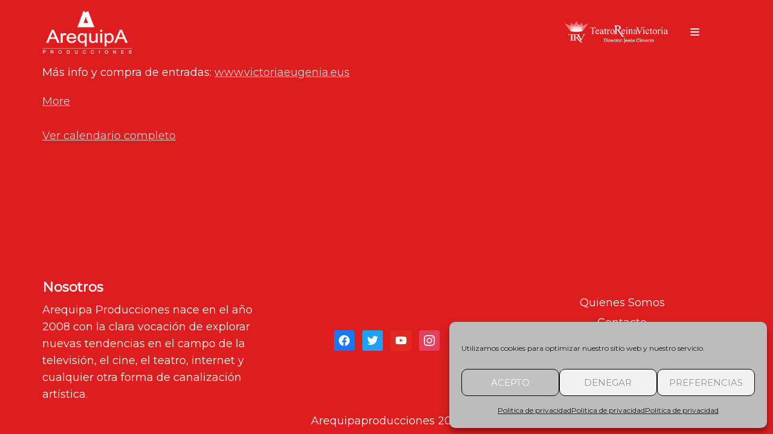

--- FILE ---
content_type: application/javascript; charset=UTF-8
request_url: https://arequipaproducciones.com/wp-content/plugins/wp-spamshield/js/jscripts.php
body_size: 656
content:
function wpss_set_ckh(n,v,e,p,d,s){var t=new Date;t.setTime(t.getTime());if(e){e=e*1e3}var u=new Date(t.getTime()+e);document.cookie=n+'='+escape(v)+(e?';expires='+u.toGMTString()+';max-age='+e/1e3+';':'')+(p?';path='+p:'')+(d?';domain='+d:'')+(s?';secure':'')}function wpss_init_ckh(){wpss_set_ckh('2d4a2f2b1e080c550256fe0b37298cd4','ada134be117e73557a9d5671c1b504f9','14400','/','arequipaproducciones.com','secure');wpss_set_ckh('SJECT2601','CKON2601','3600','/','arequipaproducciones.com','secure');}wpss_init_ckh();jQuery(document).ready(function($){var h="form[method='post']";$(h).submit(function(){$('<input>').attr('type','hidden').attr('name','e6a8c23c20f3a1e7ff299649cb278f3e').attr('value','bd2c9cc8a9a117de922a9662b119d8be').appendTo(h);return true;})});
// Generated in: 0.000186 seconds
